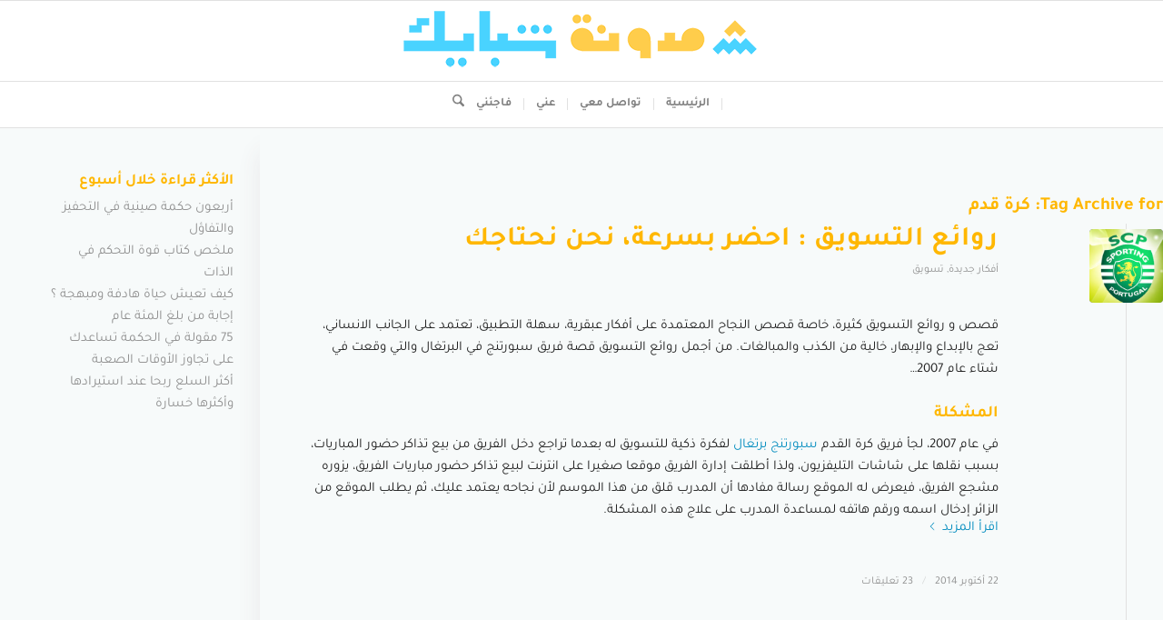

--- FILE ---
content_type: text/html; charset=UTF-8
request_url: https://www.shabayek.com/tag/%D9%83%D8%B1%D8%A9-%D9%82%D8%AF%D9%85/
body_size: 15817
content:
<!DOCTYPE html>
<html dir="rtl" lang="ar" class="html_stretched responsive av-preloader-active av-preloader-enabled  html_header_top html_logo_center html_bottom_nav_header html_menu_right html_slim html_header_sticky html_header_shrinking html_mobile_menu_phone html_header_searchicon html_content_align_center html_header_unstick_top_disabled html_header_stretch_disabled html_elegant-blog html_modern-blog html_av-overlay-side html_av-overlay-side-classic html_av-submenu-noclone html_entry_id_5657 av-cookies-no-cookie-consent av-no-preview av-default-lightbox html_text_menu_active av-mobile-menu-switch-portrait">
<head>
<meta charset="UTF-8" />
<!-- mobile setting -->
<meta name="viewport" content="width=device-width, initial-scale=1">
<!-- Scripts/CSS and wp_head hook -->
<meta name='robots' content='noindex, follow' />
<!-- This site is optimized with the Yoast SEO plugin v26.6 - https://yoast.com/wordpress/plugins/seo/ -->
<title>كرة قدم Archives - مدونة شبايك</title>
<meta property="og:locale" content="ar_AR" />
<meta property="og:type" content="article" />
<meta property="og:title" content="كرة قدم Archives - مدونة شبايك" />
<meta property="og:url" content="https://www.shabayek.com/tag/كرة-قدم/" />
<meta property="og:site_name" content="مدونة شبايك" />
<meta name="twitter:card" content="summary_large_image" />
<meta name="twitter:site" content="@shabayek" />
<script type="application/ld+json" class="yoast-schema-graph">{"@context":"https://schema.org","@graph":[{"@type":"CollectionPage","@id":"https://www.shabayek.com/tag/%d9%83%d8%b1%d8%a9-%d9%82%d8%af%d9%85/","url":"https://www.shabayek.com/tag/%d9%83%d8%b1%d8%a9-%d9%82%d8%af%d9%85/","name":"كرة قدم Archives - مدونة شبايك","isPartOf":{"@id":"https://www.shabayek.com/#website"},"primaryImageOfPage":{"@id":"https://www.shabayek.com/tag/%d9%83%d8%b1%d8%a9-%d9%82%d8%af%d9%85/#primaryimage"},"image":{"@id":"https://www.shabayek.com/tag/%d9%83%d8%b1%d8%a9-%d9%82%d8%af%d9%85/#primaryimage"},"thumbnailUrl":"https://www.shabayek.com/blog/wp-content/uploads/2014/10/sporting-portugal-225.jpg","breadcrumb":{"@id":"https://www.shabayek.com/tag/%d9%83%d8%b1%d8%a9-%d9%82%d8%af%d9%85/#breadcrumb"},"inLanguage":"ar"},{"@type":"ImageObject","inLanguage":"ar","@id":"https://www.shabayek.com/tag/%d9%83%d8%b1%d8%a9-%d9%82%d8%af%d9%85/#primaryimage","url":"https://www.shabayek.com/blog/wp-content/uploads/2014/10/sporting-portugal-225.jpg","contentUrl":"https://www.shabayek.com/blog/wp-content/uploads/2014/10/sporting-portugal-225.jpg","width":225,"height":225},{"@type":"BreadcrumbList","@id":"https://www.shabayek.com/tag/%d9%83%d8%b1%d8%a9-%d9%82%d8%af%d9%85/#breadcrumb","itemListElement":[{"@type":"ListItem","position":1,"name":"Home","item":"https://www.shabayek.com/"},{"@type":"ListItem","position":2,"name":"كرة قدم"}]},{"@type":"WebSite","@id":"https://www.shabayek.com/#website","url":"https://www.shabayek.com/","name":"مدونة شبايك","description":"قصص نجاح في الأعمال والتسويق","publisher":{"@id":"https://www.shabayek.com/#/schema/person/015aa7ccbbd7a5c2e6537a3cb6cd0920"},"potentialAction":[{"@type":"SearchAction","target":{"@type":"EntryPoint","urlTemplate":"https://www.shabayek.com/?s={search_term_string}"},"query-input":{"@type":"PropertyValueSpecification","valueRequired":true,"valueName":"search_term_string"}}],"inLanguage":"ar"},{"@type":["Person","Organization"],"@id":"https://www.shabayek.com/#/schema/person/015aa7ccbbd7a5c2e6537a3cb6cd0920","name":"شبايك","image":{"@type":"ImageObject","inLanguage":"ar","@id":"https://www.shabayek.com/#/schema/person/image/","url":"https://secure.gravatar.com/avatar/358195e6854862f190fd4024447b19b4d286eedc969ee5891e60e5118416766f?s=96&d=blank&r=g","contentUrl":"https://secure.gravatar.com/avatar/358195e6854862f190fd4024447b19b4d286eedc969ee5891e60e5118416766f?s=96&d=blank&r=g","caption":"شبايك"},"logo":{"@id":"https://www.shabayek.com/#/schema/person/image/"},"sameAs":["https://www.shabayek.com","https://www.facebook.com/shabayek.blog","https://x.com/shabayek"]}]}</script>
<!-- / Yoast SEO plugin. -->
<link rel='dns-prefetch' href='//secure.gravatar.com' />
<link rel='dns-prefetch' href='//stats.wp.com' />
<link rel='dns-prefetch' href='//widgets.wp.com' />
<link rel="alternate" type="application/rss+xml" title="مدونة شبايك &laquo; الخلاصة" href="https://www.shabayek.com/feed/" />
<link rel="alternate" type="application/rss+xml" title="مدونة شبايك &laquo; خلاصة التعليقات" href="https://www.shabayek.com/comments/feed/" />
<link rel="alternate" type="application/rss+xml" title="مدونة شبايك &laquo; كرة قدم خلاصة الوسوم" href="https://www.shabayek.com/tag/%d9%83%d8%b1%d8%a9-%d9%82%d8%af%d9%85/feed/" />
<style id='wp-img-auto-sizes-contain-inline-css' type='text/css'>
img:is([sizes=auto i],[sizes^="auto," i]){contain-intrinsic-size:3000px 1500px}
/*# sourceURL=wp-img-auto-sizes-contain-inline-css */
</style>
<style id='wp-emoji-styles-inline-css' type='text/css'>
img.wp-smiley, img.emoji {
display: inline !important;
border: none !important;
box-shadow: none !important;
height: 1em !important;
width: 1em !important;
margin: 0 0.07em !important;
vertical-align: -0.1em !important;
background: none !important;
padding: 0 !important;
}
/*# sourceURL=wp-emoji-styles-inline-css */
</style>
<style id='wp-block-library-inline-css' type='text/css'>
:root{--wp-block-synced-color:#7a00df;--wp-block-synced-color--rgb:122,0,223;--wp-bound-block-color:var(--wp-block-synced-color);--wp-editor-canvas-background:#ddd;--wp-admin-theme-color:#007cba;--wp-admin-theme-color--rgb:0,124,186;--wp-admin-theme-color-darker-10:#006ba1;--wp-admin-theme-color-darker-10--rgb:0,107,160.5;--wp-admin-theme-color-darker-20:#005a87;--wp-admin-theme-color-darker-20--rgb:0,90,135;--wp-admin-border-width-focus:2px}@media (min-resolution:192dpi){:root{--wp-admin-border-width-focus:1.5px}}.wp-element-button{cursor:pointer}:root .has-very-light-gray-background-color{background-color:#eee}:root .has-very-dark-gray-background-color{background-color:#313131}:root .has-very-light-gray-color{color:#eee}:root .has-very-dark-gray-color{color:#313131}:root .has-vivid-green-cyan-to-vivid-cyan-blue-gradient-background{background:linear-gradient(135deg,#00d084,#0693e3)}:root .has-purple-crush-gradient-background{background:linear-gradient(135deg,#34e2e4,#4721fb 50%,#ab1dfe)}:root .has-hazy-dawn-gradient-background{background:linear-gradient(135deg,#faaca8,#dad0ec)}:root .has-subdued-olive-gradient-background{background:linear-gradient(135deg,#fafae1,#67a671)}:root .has-atomic-cream-gradient-background{background:linear-gradient(135deg,#fdd79a,#004a59)}:root .has-nightshade-gradient-background{background:linear-gradient(135deg,#330968,#31cdcf)}:root .has-midnight-gradient-background{background:linear-gradient(135deg,#020381,#2874fc)}:root{--wp--preset--font-size--normal:16px;--wp--preset--font-size--huge:42px}.has-regular-font-size{font-size:1em}.has-larger-font-size{font-size:2.625em}.has-normal-font-size{font-size:var(--wp--preset--font-size--normal)}.has-huge-font-size{font-size:var(--wp--preset--font-size--huge)}.has-text-align-center{text-align:center}.has-text-align-left{text-align:left}.has-text-align-right{text-align:right}.has-fit-text{white-space:nowrap!important}#end-resizable-editor-section{display:none}.aligncenter{clear:both}.items-justified-left{justify-content:flex-start}.items-justified-center{justify-content:center}.items-justified-right{justify-content:flex-end}.items-justified-space-between{justify-content:space-between}.screen-reader-text{border:0;clip-path:inset(50%);height:1px;margin:-1px;overflow:hidden;padding:0;position:absolute;width:1px;word-wrap:normal!important}.screen-reader-text:focus{background-color:#ddd;clip-path:none;color:#444;display:block;font-size:1em;height:auto;left:5px;line-height:normal;padding:15px 23px 14px;text-decoration:none;top:5px;width:auto;z-index:100000}html :where(.has-border-color){border-style:solid}html :where([style*=border-top-color]){border-top-style:solid}html :where([style*=border-right-color]){border-right-style:solid}html :where([style*=border-bottom-color]){border-bottom-style:solid}html :where([style*=border-left-color]){border-left-style:solid}html :where([style*=border-width]){border-style:solid}html :where([style*=border-top-width]){border-top-style:solid}html :where([style*=border-right-width]){border-right-style:solid}html :where([style*=border-bottom-width]){border-bottom-style:solid}html :where([style*=border-left-width]){border-left-style:solid}html :where(img[class*=wp-image-]){height:auto;max-width:100%}:where(figure){margin:0 0 1em}html :where(.is-position-sticky){--wp-admin--admin-bar--position-offset:var(--wp-admin--admin-bar--height,0px)}@media screen and (max-width:600px){html :where(.is-position-sticky){--wp-admin--admin-bar--position-offset:0px}}
/*# sourceURL=wp-block-library-inline-css */
</style><style id='global-styles-inline-css' type='text/css'>
:root{--wp--preset--aspect-ratio--square: 1;--wp--preset--aspect-ratio--4-3: 4/3;--wp--preset--aspect-ratio--3-4: 3/4;--wp--preset--aspect-ratio--3-2: 3/2;--wp--preset--aspect-ratio--2-3: 2/3;--wp--preset--aspect-ratio--16-9: 16/9;--wp--preset--aspect-ratio--9-16: 9/16;--wp--preset--color--black: #000000;--wp--preset--color--cyan-bluish-gray: #abb8c3;--wp--preset--color--white: #ffffff;--wp--preset--color--pale-pink: #f78da7;--wp--preset--color--vivid-red: #cf2e2e;--wp--preset--color--luminous-vivid-orange: #ff6900;--wp--preset--color--luminous-vivid-amber: #fcb900;--wp--preset--color--light-green-cyan: #7bdcb5;--wp--preset--color--vivid-green-cyan: #00d084;--wp--preset--color--pale-cyan-blue: #8ed1fc;--wp--preset--color--vivid-cyan-blue: #0693e3;--wp--preset--color--vivid-purple: #9b51e0;--wp--preset--color--metallic-red: #b02b2c;--wp--preset--color--maximum-yellow-red: #edae44;--wp--preset--color--yellow-sun: #eeee22;--wp--preset--color--palm-leaf: #83a846;--wp--preset--color--aero: #7bb0e7;--wp--preset--color--old-lavender: #745f7e;--wp--preset--color--steel-teal: #5f8789;--wp--preset--color--raspberry-pink: #d65799;--wp--preset--color--medium-turquoise: #4ecac2;--wp--preset--gradient--vivid-cyan-blue-to-vivid-purple: linear-gradient(135deg,rgb(6,147,227) 0%,rgb(155,81,224) 100%);--wp--preset--gradient--light-green-cyan-to-vivid-green-cyan: linear-gradient(135deg,rgb(122,220,180) 0%,rgb(0,208,130) 100%);--wp--preset--gradient--luminous-vivid-amber-to-luminous-vivid-orange: linear-gradient(135deg,rgb(252,185,0) 0%,rgb(255,105,0) 100%);--wp--preset--gradient--luminous-vivid-orange-to-vivid-red: linear-gradient(135deg,rgb(255,105,0) 0%,rgb(207,46,46) 100%);--wp--preset--gradient--very-light-gray-to-cyan-bluish-gray: linear-gradient(135deg,rgb(238,238,238) 0%,rgb(169,184,195) 100%);--wp--preset--gradient--cool-to-warm-spectrum: linear-gradient(135deg,rgb(74,234,220) 0%,rgb(151,120,209) 20%,rgb(207,42,186) 40%,rgb(238,44,130) 60%,rgb(251,105,98) 80%,rgb(254,248,76) 100%);--wp--preset--gradient--blush-light-purple: linear-gradient(135deg,rgb(255,206,236) 0%,rgb(152,150,240) 100%);--wp--preset--gradient--blush-bordeaux: linear-gradient(135deg,rgb(254,205,165) 0%,rgb(254,45,45) 50%,rgb(107,0,62) 100%);--wp--preset--gradient--luminous-dusk: linear-gradient(135deg,rgb(255,203,112) 0%,rgb(199,81,192) 50%,rgb(65,88,208) 100%);--wp--preset--gradient--pale-ocean: linear-gradient(135deg,rgb(255,245,203) 0%,rgb(182,227,212) 50%,rgb(51,167,181) 100%);--wp--preset--gradient--electric-grass: linear-gradient(135deg,rgb(202,248,128) 0%,rgb(113,206,126) 100%);--wp--preset--gradient--midnight: linear-gradient(135deg,rgb(2,3,129) 0%,rgb(40,116,252) 100%);--wp--preset--font-size--small: 1rem;--wp--preset--font-size--medium: 1.125rem;--wp--preset--font-size--large: 1.75rem;--wp--preset--font-size--x-large: clamp(1.75rem, 3vw, 2.25rem);--wp--preset--spacing--20: 0.44rem;--wp--preset--spacing--30: 0.67rem;--wp--preset--spacing--40: 1rem;--wp--preset--spacing--50: 1.5rem;--wp--preset--spacing--60: 2.25rem;--wp--preset--spacing--70: 3.38rem;--wp--preset--spacing--80: 5.06rem;--wp--preset--shadow--natural: 6px 6px 9px rgba(0, 0, 0, 0.2);--wp--preset--shadow--deep: 12px 12px 50px rgba(0, 0, 0, 0.4);--wp--preset--shadow--sharp: 6px 6px 0px rgba(0, 0, 0, 0.2);--wp--preset--shadow--outlined: 6px 6px 0px -3px rgb(255, 255, 255), 6px 6px rgb(0, 0, 0);--wp--preset--shadow--crisp: 6px 6px 0px rgb(0, 0, 0);}:root { --wp--style--global--content-size: 800px;--wp--style--global--wide-size: 1130px; }:where(body) { margin: 0; }.wp-site-blocks > .alignleft { float: left; margin-right: 2em; }.wp-site-blocks > .alignright { float: right; margin-left: 2em; }.wp-site-blocks > .aligncenter { justify-content: center; margin-left: auto; margin-right: auto; }:where(.is-layout-flex){gap: 0.5em;}:where(.is-layout-grid){gap: 0.5em;}.is-layout-flow > .alignleft{float: left;margin-inline-start: 0;margin-inline-end: 2em;}.is-layout-flow > .alignright{float: right;margin-inline-start: 2em;margin-inline-end: 0;}.is-layout-flow > .aligncenter{margin-left: auto !important;margin-right: auto !important;}.is-layout-constrained > .alignleft{float: left;margin-inline-start: 0;margin-inline-end: 2em;}.is-layout-constrained > .alignright{float: right;margin-inline-start: 2em;margin-inline-end: 0;}.is-layout-constrained > .aligncenter{margin-left: auto !important;margin-right: auto !important;}.is-layout-constrained > :where(:not(.alignleft):not(.alignright):not(.alignfull)){max-width: var(--wp--style--global--content-size);margin-left: auto !important;margin-right: auto !important;}.is-layout-constrained > .alignwide{max-width: var(--wp--style--global--wide-size);}body .is-layout-flex{display: flex;}.is-layout-flex{flex-wrap: wrap;align-items: center;}.is-layout-flex > :is(*, div){margin: 0;}body .is-layout-grid{display: grid;}.is-layout-grid > :is(*, div){margin: 0;}body{padding-top: 0px;padding-right: 0px;padding-bottom: 0px;padding-left: 0px;}a:where(:not(.wp-element-button)){text-decoration: underline;}:root :where(.wp-element-button, .wp-block-button__link){background-color: #32373c;border-width: 0;color: #fff;font-family: inherit;font-size: inherit;font-style: inherit;font-weight: inherit;letter-spacing: inherit;line-height: inherit;padding-top: calc(0.667em + 2px);padding-right: calc(1.333em + 2px);padding-bottom: calc(0.667em + 2px);padding-left: calc(1.333em + 2px);text-decoration: none;text-transform: inherit;}.has-black-color{color: var(--wp--preset--color--black) !important;}.has-cyan-bluish-gray-color{color: var(--wp--preset--color--cyan-bluish-gray) !important;}.has-white-color{color: var(--wp--preset--color--white) !important;}.has-pale-pink-color{color: var(--wp--preset--color--pale-pink) !important;}.has-vivid-red-color{color: var(--wp--preset--color--vivid-red) !important;}.has-luminous-vivid-orange-color{color: var(--wp--preset--color--luminous-vivid-orange) !important;}.has-luminous-vivid-amber-color{color: var(--wp--preset--color--luminous-vivid-amber) !important;}.has-light-green-cyan-color{color: var(--wp--preset--color--light-green-cyan) !important;}.has-vivid-green-cyan-color{color: var(--wp--preset--color--vivid-green-cyan) !important;}.has-pale-cyan-blue-color{color: var(--wp--preset--color--pale-cyan-blue) !important;}.has-vivid-cyan-blue-color{color: var(--wp--preset--color--vivid-cyan-blue) !important;}.has-vivid-purple-color{color: var(--wp--preset--color--vivid-purple) !important;}.has-metallic-red-color{color: var(--wp--preset--color--metallic-red) !important;}.has-maximum-yellow-red-color{color: var(--wp--preset--color--maximum-yellow-red) !important;}.has-yellow-sun-color{color: var(--wp--preset--color--yellow-sun) !important;}.has-palm-leaf-color{color: var(--wp--preset--color--palm-leaf) !important;}.has-aero-color{color: var(--wp--preset--color--aero) !important;}.has-old-lavender-color{color: var(--wp--preset--color--old-lavender) !important;}.has-steel-teal-color{color: var(--wp--preset--color--steel-teal) !important;}.has-raspberry-pink-color{color: var(--wp--preset--color--raspberry-pink) !important;}.has-medium-turquoise-color{color: var(--wp--preset--color--medium-turquoise) !important;}.has-black-background-color{background-color: var(--wp--preset--color--black) !important;}.has-cyan-bluish-gray-background-color{background-color: var(--wp--preset--color--cyan-bluish-gray) !important;}.has-white-background-color{background-color: var(--wp--preset--color--white) !important;}.has-pale-pink-background-color{background-color: var(--wp--preset--color--pale-pink) !important;}.has-vivid-red-background-color{background-color: var(--wp--preset--color--vivid-red) !important;}.has-luminous-vivid-orange-background-color{background-color: var(--wp--preset--color--luminous-vivid-orange) !important;}.has-luminous-vivid-amber-background-color{background-color: var(--wp--preset--color--luminous-vivid-amber) !important;}.has-light-green-cyan-background-color{background-color: var(--wp--preset--color--light-green-cyan) !important;}.has-vivid-green-cyan-background-color{background-color: var(--wp--preset--color--vivid-green-cyan) !important;}.has-pale-cyan-blue-background-color{background-color: var(--wp--preset--color--pale-cyan-blue) !important;}.has-vivid-cyan-blue-background-color{background-color: var(--wp--preset--color--vivid-cyan-blue) !important;}.has-vivid-purple-background-color{background-color: var(--wp--preset--color--vivid-purple) !important;}.has-metallic-red-background-color{background-color: var(--wp--preset--color--metallic-red) !important;}.has-maximum-yellow-red-background-color{background-color: var(--wp--preset--color--maximum-yellow-red) !important;}.has-yellow-sun-background-color{background-color: var(--wp--preset--color--yellow-sun) !important;}.has-palm-leaf-background-color{background-color: var(--wp--preset--color--palm-leaf) !important;}.has-aero-background-color{background-color: var(--wp--preset--color--aero) !important;}.has-old-lavender-background-color{background-color: var(--wp--preset--color--old-lavender) !important;}.has-steel-teal-background-color{background-color: var(--wp--preset--color--steel-teal) !important;}.has-raspberry-pink-background-color{background-color: var(--wp--preset--color--raspberry-pink) !important;}.has-medium-turquoise-background-color{background-color: var(--wp--preset--color--medium-turquoise) !important;}.has-black-border-color{border-color: var(--wp--preset--color--black) !important;}.has-cyan-bluish-gray-border-color{border-color: var(--wp--preset--color--cyan-bluish-gray) !important;}.has-white-border-color{border-color: var(--wp--preset--color--white) !important;}.has-pale-pink-border-color{border-color: var(--wp--preset--color--pale-pink) !important;}.has-vivid-red-border-color{border-color: var(--wp--preset--color--vivid-red) !important;}.has-luminous-vivid-orange-border-color{border-color: var(--wp--preset--color--luminous-vivid-orange) !important;}.has-luminous-vivid-amber-border-color{border-color: var(--wp--preset--color--luminous-vivid-amber) !important;}.has-light-green-cyan-border-color{border-color: var(--wp--preset--color--light-green-cyan) !important;}.has-vivid-green-cyan-border-color{border-color: var(--wp--preset--color--vivid-green-cyan) !important;}.has-pale-cyan-blue-border-color{border-color: var(--wp--preset--color--pale-cyan-blue) !important;}.has-vivid-cyan-blue-border-color{border-color: var(--wp--preset--color--vivid-cyan-blue) !important;}.has-vivid-purple-border-color{border-color: var(--wp--preset--color--vivid-purple) !important;}.has-metallic-red-border-color{border-color: var(--wp--preset--color--metallic-red) !important;}.has-maximum-yellow-red-border-color{border-color: var(--wp--preset--color--maximum-yellow-red) !important;}.has-yellow-sun-border-color{border-color: var(--wp--preset--color--yellow-sun) !important;}.has-palm-leaf-border-color{border-color: var(--wp--preset--color--palm-leaf) !important;}.has-aero-border-color{border-color: var(--wp--preset--color--aero) !important;}.has-old-lavender-border-color{border-color: var(--wp--preset--color--old-lavender) !important;}.has-steel-teal-border-color{border-color: var(--wp--preset--color--steel-teal) !important;}.has-raspberry-pink-border-color{border-color: var(--wp--preset--color--raspberry-pink) !important;}.has-medium-turquoise-border-color{border-color: var(--wp--preset--color--medium-turquoise) !important;}.has-vivid-cyan-blue-to-vivid-purple-gradient-background{background: var(--wp--preset--gradient--vivid-cyan-blue-to-vivid-purple) !important;}.has-light-green-cyan-to-vivid-green-cyan-gradient-background{background: var(--wp--preset--gradient--light-green-cyan-to-vivid-green-cyan) !important;}.has-luminous-vivid-amber-to-luminous-vivid-orange-gradient-background{background: var(--wp--preset--gradient--luminous-vivid-amber-to-luminous-vivid-orange) !important;}.has-luminous-vivid-orange-to-vivid-red-gradient-background{background: var(--wp--preset--gradient--luminous-vivid-orange-to-vivid-red) !important;}.has-very-light-gray-to-cyan-bluish-gray-gradient-background{background: var(--wp--preset--gradient--very-light-gray-to-cyan-bluish-gray) !important;}.has-cool-to-warm-spectrum-gradient-background{background: var(--wp--preset--gradient--cool-to-warm-spectrum) !important;}.has-blush-light-purple-gradient-background{background: var(--wp--preset--gradient--blush-light-purple) !important;}.has-blush-bordeaux-gradient-background{background: var(--wp--preset--gradient--blush-bordeaux) !important;}.has-luminous-dusk-gradient-background{background: var(--wp--preset--gradient--luminous-dusk) !important;}.has-pale-ocean-gradient-background{background: var(--wp--preset--gradient--pale-ocean) !important;}.has-electric-grass-gradient-background{background: var(--wp--preset--gradient--electric-grass) !important;}.has-midnight-gradient-background{background: var(--wp--preset--gradient--midnight) !important;}.has-small-font-size{font-size: var(--wp--preset--font-size--small) !important;}.has-medium-font-size{font-size: var(--wp--preset--font-size--medium) !important;}.has-large-font-size{font-size: var(--wp--preset--font-size--large) !important;}.has-x-large-font-size{font-size: var(--wp--preset--font-size--x-large) !important;}
/*# sourceURL=global-styles-inline-css */
</style>
<!-- <link rel='stylesheet' id='contact-form-7-css' href='https://www.shabayek.com/blog/wp-content/plugins/contact-form-7/includes/css/styles.css?ver=6.1.4' type='text/css' media='all' /> -->
<!-- <link rel='stylesheet' id='contact-form-7-rtl-css' href='https://www.shabayek.com/blog/wp-content/plugins/contact-form-7/includes/css/styles-rtl.css?ver=6.1.4' type='text/css' media='all' /> -->
<!-- <link rel='stylesheet' id='wajeez-otd-css' href='https://www.shabayek.com/blog/wp-content/plugins/wajeez-otd-error/wajeez.css?ver=6.9' type='text/css' media='all' /> -->
<!-- <link rel='stylesheet' id='jetpack-subscriptions-css' href='https://www.shabayek.com/blog/wp-content/plugins/jetpack/_inc/build/subscriptions/subscriptions.min.css?ver=15.4' type='text/css' media='all' /> -->
<!-- <link rel='stylesheet' id='avia-merged-styles-css' href='https://www.shabayek.com/blog/wp-content/uploads/dynamic_avia/avia-merged-styles-c588b8543364dc697b9c529f26dc59f6---695f3291e3d74.css' type='text/css' media='all' /> -->
<link rel="stylesheet" type="text/css" href="//www.shabayek.com/blog/wp-content/cache/wpfc-minified/6mqo330h/fnnel.css" media="all"/>
<script type="text/javascript" src="https://www.shabayek.com/blog/wp-includes/js/jquery/jquery.min.js?ver=3.7.1" id="jquery-core-js"></script>
<script type="text/javascript" src="https://www.shabayek.com/blog/wp-includes/js/jquery/jquery-migrate.min.js?ver=3.4.1" id="jquery-migrate-js"></script>
<script type="text/javascript" src="https://www.shabayek.com/blog/wp-content/uploads/dynamic_avia/avia-head-scripts-4eef96767e7ec578c4dcc5eae96076c2---695f32922de42.js" id="avia-head-scripts-js"></script>
<style>img#wpstats{display:none}</style>
<!--[if lt IE 9]><script src="https://www.shabayek.com/blog/wp-content/themes/enfold/js/html5shiv.js"></script><![endif]--><link rel="profile" href="https://gmpg.org/xfn/11" />
<link rel="alternate" type="application/rss+xml" title="مدونة شبايك RSS2 Feed" href="https://www.shabayek.com/feed/" />
<link rel="pingback" href="https://www.shabayek.com/blog/xmlrpc.php" />
<!-- To speed up the rendering and to display the site as fast as possible to the user we include some styles and scripts for above the fold content inline -->
<script type="text/javascript">'use strict';var avia_is_mobile=!1;if(/Android|webOS|iPhone|iPad|iPod|BlackBerry|IEMobile|Opera Mini/i.test(navigator.userAgent)&&'ontouchstart' in document.documentElement){avia_is_mobile=!0;document.documentElement.className+=' avia_mobile '}
else{document.documentElement.className+=' avia_desktop '};document.documentElement.className+=' js_active ';(function(){var e=['-webkit-','-moz-','-ms-',''],n='',o=!1,a=!1;for(var t in e){if(e[t]+'transform' in document.documentElement.style){o=!0;n=e[t]+'transform'};if(e[t]+'perspective' in document.documentElement.style){a=!0}};if(o){document.documentElement.className+=' avia_transform '};if(a){document.documentElement.className+=' avia_transform3d '};if(typeof document.getElementsByClassName=='function'&&typeof document.documentElement.getBoundingClientRect=='function'&&avia_is_mobile==!1){if(n&&window.innerHeight>0){setTimeout(function(){var e=0,o={},a=0,t=document.getElementsByClassName('av-parallax'),i=window.pageYOffset||document.documentElement.scrollTop;for(e=0;e<t.length;e++){t[e].style.top='0px';o=t[e].getBoundingClientRect();a=Math.ceil((window.innerHeight+i-o.top)*0.3);t[e].style[n]='translate(0px, '+a+'px)';t[e].style.top='auto';t[e].className+=' enabled-parallax '}},50)}}})();</script><link rel="icon" href="https://www.shabayek.com/blog/wp-content/uploads/2019/05/cropped-shabayek-blog-favicon-1024.-32x32.png" sizes="32x32" />
<link rel="icon" href="https://www.shabayek.com/blog/wp-content/uploads/2019/05/cropped-shabayek-blog-favicon-1024.-192x192.png" sizes="192x192" />
<link rel="apple-touch-icon" href="https://www.shabayek.com/blog/wp-content/uploads/2019/05/cropped-shabayek-blog-favicon-1024.-180x180.png" />
<meta name="msapplication-TileImage" content="https://www.shabayek.com/blog/wp-content/uploads/2019/05/cropped-shabayek-blog-favicon-1024.-270x270.png" />
<style type="text/css">
@font-face {font-family: 'entypo-fontello-enfold'; font-weight: normal; font-style: normal; font-display: auto;
src: url('https://www.shabayek.com/blog/wp-content/themes/enfold/config-templatebuilder/avia-template-builder/assets/fonts/entypo-fontello-enfold/entypo-fontello-enfold.woff2') format('woff2'),
url('https://www.shabayek.com/blog/wp-content/themes/enfold/config-templatebuilder/avia-template-builder/assets/fonts/entypo-fontello-enfold/entypo-fontello-enfold.woff') format('woff'),
url('https://www.shabayek.com/blog/wp-content/themes/enfold/config-templatebuilder/avia-template-builder/assets/fonts/entypo-fontello-enfold/entypo-fontello-enfold.ttf') format('truetype'),
url('https://www.shabayek.com/blog/wp-content/themes/enfold/config-templatebuilder/avia-template-builder/assets/fonts/entypo-fontello-enfold/entypo-fontello-enfold.svg#entypo-fontello-enfold') format('svg'),
url('https://www.shabayek.com/blog/wp-content/themes/enfold/config-templatebuilder/avia-template-builder/assets/fonts/entypo-fontello-enfold/entypo-fontello-enfold.eot'),
url('https://www.shabayek.com/blog/wp-content/themes/enfold/config-templatebuilder/avia-template-builder/assets/fonts/entypo-fontello-enfold/entypo-fontello-enfold.eot?#iefix') format('embedded-opentype');
}
#top .avia-font-entypo-fontello-enfold, body .avia-font-entypo-fontello-enfold, html body [data-av_iconfont='entypo-fontello-enfold']:before{ font-family: 'entypo-fontello-enfold'; }
@font-face {font-family: 'entypo-fontello'; font-weight: normal; font-style: normal; font-display: auto;
src: url('https://www.shabayek.com/blog/wp-content/themes/enfold/config-templatebuilder/avia-template-builder/assets/fonts/entypo-fontello/entypo-fontello.woff2') format('woff2'),
url('https://www.shabayek.com/blog/wp-content/themes/enfold/config-templatebuilder/avia-template-builder/assets/fonts/entypo-fontello/entypo-fontello.woff') format('woff'),
url('https://www.shabayek.com/blog/wp-content/themes/enfold/config-templatebuilder/avia-template-builder/assets/fonts/entypo-fontello/entypo-fontello.ttf') format('truetype'),
url('https://www.shabayek.com/blog/wp-content/themes/enfold/config-templatebuilder/avia-template-builder/assets/fonts/entypo-fontello/entypo-fontello.svg#entypo-fontello') format('svg'),
url('https://www.shabayek.com/blog/wp-content/themes/enfold/config-templatebuilder/avia-template-builder/assets/fonts/entypo-fontello/entypo-fontello.eot'),
url('https://www.shabayek.com/blog/wp-content/themes/enfold/config-templatebuilder/avia-template-builder/assets/fonts/entypo-fontello/entypo-fontello.eot?#iefix') format('embedded-opentype');
}
#top .avia-font-entypo-fontello, body .avia-font-entypo-fontello, html body [data-av_iconfont='entypo-fontello']:before{ font-family: 'entypo-fontello'; }
</style>
<!--
Debugging Info for Theme support: 
Theme: Enfold
Version: 7.1.3
Installed: enfold
AviaFramework Version: 5.6
AviaBuilder Version: 6.0
aviaElementManager Version: 1.0.1
ML:128-PU:122-PLA:12
WP:6.9
Compress: CSS:all theme files - JS:all theme files
Updates: enabled - token has changed and not verified
PLAu:11
-->
</head>
<body id="top" class="rtl archive tag tag-852 wp-theme-enfold stretched sidebar_shadow rtl_columns av-curtain-numeric tajawal-webfont-custom tajawal-webfont  avia-responsive-images-support" itemscope="itemscope" itemtype="https://schema.org/WebPage" >
<div class='av-siteloader-wrap av-transition-enabled av-transition-with-logo'><div class="av-siteloader-inner"><div class="av-siteloader-cell"><img class='av-preloading-logo' src='https://www.shabayek.com/blog/wp-content/uploads/2023/06/new-shabayek-blog-logo-300-transparent.png' alt='Loading' title='Loading' /><div class="av-siteloader"><div class="av-siteloader-extra"></div></div></div></div></div>
<div id='wrap_all'>
<header id='header' class='all_colors header_color light_bg_color  av_header_top av_logo_center av_bottom_nav_header av_menu_right av_slim av_header_sticky av_header_shrinking av_header_stretch_disabled av_mobile_menu_phone av_header_searchicon av_header_unstick_top_disabled av_seperator_small_border' aria-label="Header" data-av_shrink_factor='50' role="banner" itemscope="itemscope" itemtype="https://schema.org/WPHeader" >
<div  id='header_main' class='container_wrap container_wrap_logo'>
<div class='container av-logo-container'><div class='inner-container'><span class='logo avia-standard-logo'><a href='https://www.shabayek.com/' class='' aria-label='شعار مدونة شبايك' title='شعار مدونة شبايك'><img src="https://www.shabayek.com/blog/wp-content/uploads/2021/03/new-shabayek-block-logo.png" srcset="https://www.shabayek.com/blog/wp-content/uploads/2021/03/new-shabayek-block-logo.png 400w, https://www.shabayek.com/blog/wp-content/uploads/2021/03/new-shabayek-block-logo-300x60.png 300w" sizes="(max-width: 400px) 100vw, 400px" height="100" width="300" alt='مدونة شبايك' title='شعار مدونة شبايك' /></a></span></div></div><div id='header_main_alternate' class='container_wrap'><div class='container'><nav class='main_menu' data-selectname='Select a page'  role="navigation" itemscope="itemscope" itemtype="https://schema.org/SiteNavigationElement" ><div class="avia-menu av-main-nav-wrap"><ul role="menu" class="menu av-main-nav" id="avia-menu"><li role="menuitem" id="menu-item-2498" class="menu-item menu-item-type-custom menu-item-object-custom menu-item-home menu-item-top-level menu-item-top-level-1"><a href="https://www.shabayek.com/" itemprop="url" tabindex="0"><span class="avia-bullet"></span><span class="avia-menu-text">الرئيسية</span><span class="avia-menu-subtext">البداية</span><span class="avia-menu-fx"><span class="avia-arrow-wrap"><span class="avia-arrow"></span></span></span></a></li>
<li role="menuitem" id="menu-item-2492" class="menu-item menu-item-type-post_type menu-item-object-page menu-item-mega-parent  menu-item-top-level menu-item-top-level-2"><a href="https://www.shabayek.com/%d9%84%d9%84%d8%a7%d8%aa%d8%b5%d8%a7%d9%84-%d8%a8%d9%8a/" itemprop="url" tabindex="0"><span class="avia-bullet"></span><span class="avia-menu-text">تواصل معي</span><span class="avia-menu-subtext">للتواصل معي عبر البريد. افحص سخام بريدك فقد تجد ردي عليك هناك.</span><span class="avia-menu-fx"><span class="avia-arrow-wrap"><span class="avia-arrow"></span></span></span></a></li>
<li role="menuitem" id="menu-item-2497" class="menu-item menu-item-type-post_type menu-item-object-page menu-item-top-level menu-item-top-level-3"><a href="https://www.shabayek.com/%d8%b9%d9%86-%d9%85%d8%af%d9%88%d9%86%d8%a9-%d8%b4%d8%a8%d8%a7%d9%8a%d9%83/" itemprop="url" tabindex="0"><span class="avia-bullet"></span><span class="avia-menu-text">عني</span><span class="avia-menu-subtext">بدأت مدونة شبايك في 2005 وتخصصت في نشر مقالات النجاح والتسويق في التجارة والحياة على يد رءوف شبايك!</span><span class="avia-menu-fx"><span class="avia-arrow-wrap"><span class="avia-arrow"></span></span></span></a></li>
<li role="menuitem" id="menu-item-5799" class="menu-item menu-item-type-custom menu-item-object-custom menu-item-top-level menu-item-top-level-4"><a href="https://www.shabayek.com/?random" itemprop="url" tabindex="0"><span class="avia-bullet"></span><span class="avia-menu-text">فاجئني</span><span class="avia-menu-fx"><span class="avia-arrow-wrap"><span class="avia-arrow"></span></span></span></a></li>
<li id="menu-item-search" class="noMobile menu-item menu-item-search-dropdown menu-item-avia-special" role="menuitem"><a class="avia-svg-icon avia-font-svg_entypo-fontello" aria-label="ابحث" href="?s=" rel="nofollow" title="Click to open the search input field" data-avia-search-tooltip="
&lt;search&gt;
&lt;form role=&quot;search&quot; action=&quot;https://www.shabayek.com/&quot; id=&quot;searchform&quot; method=&quot;get&quot; class=&quot;&quot;&gt;
&lt;div&gt;
&lt;span class=&#039;av_searchform_search avia-svg-icon avia-font-svg_entypo-fontello&#039; data-av_svg_icon=&#039;search&#039; data-av_iconset=&#039;svg_entypo-fontello&#039;&gt;&lt;svg version=&quot;1.1&quot; xmlns=&quot;http://www.w3.org/2000/svg&quot; width=&quot;25&quot; height=&quot;32&quot; viewBox=&quot;0 0 25 32&quot; preserveAspectRatio=&quot;xMidYMid meet&quot; aria-labelledby=&#039;av-svg-title-1&#039; aria-describedby=&#039;av-svg-desc-1&#039; role=&quot;graphics-symbol&quot; aria-hidden=&quot;true&quot;&gt;
&lt;title id=&#039;av-svg-title-1&#039;&gt;Search&lt;/title&gt;
&lt;desc id=&#039;av-svg-desc-1&#039;&gt;Search&lt;/desc&gt;
&lt;path d=&quot;M24.704 24.704q0.96 1.088 0.192 1.984l-1.472 1.472q-1.152 1.024-2.176 0l-6.080-6.080q-2.368 1.344-4.992 1.344-4.096 0-7.136-3.040t-3.040-7.136 2.88-7.008 6.976-2.912 7.168 3.040 3.072 7.136q0 2.816-1.472 5.184zM3.008 13.248q0 2.816 2.176 4.992t4.992 2.176 4.832-2.016 2.016-4.896q0-2.816-2.176-4.96t-4.992-2.144-4.832 2.016-2.016 4.832z&quot;&gt;&lt;/path&gt;
&lt;/svg&gt;&lt;/span&gt;			&lt;input type=&quot;submit&quot; value=&quot;&quot; id=&quot;searchsubmit&quot; class=&quot;button&quot; title=&quot;Enter at least 3 characters to show search results in a dropdown or click to route to search result page to show all results&quot; /&gt;
&lt;input type=&quot;search&quot; id=&quot;s&quot; name=&quot;s&quot; value=&quot;&quot; aria-label=&#039;ابحث&#039; placeholder=&#039;ابحث&#039; required /&gt;
&lt;/div&gt;
&lt;/form&gt;
&lt;/search&gt;
" data-av_svg_icon='search' data-av_iconset='svg_entypo-fontello'><svg version="1.1" xmlns="http://www.w3.org/2000/svg" width="25" height="32" viewBox="0 0 25 32" preserveAspectRatio="xMidYMid meet" aria-labelledby='av-svg-title-2' aria-describedby='av-svg-desc-2' role="graphics-symbol" aria-hidden="true">
<title id='av-svg-title-2'>Click to open the search input field</title>
<desc id='av-svg-desc-2'>Click to open the search input field</desc>
<path d="M24.704 24.704q0.96 1.088 0.192 1.984l-1.472 1.472q-1.152 1.024-2.176 0l-6.080-6.080q-2.368 1.344-4.992 1.344-4.096 0-7.136-3.040t-3.040-7.136 2.88-7.008 6.976-2.912 7.168 3.040 3.072 7.136q0 2.816-1.472 5.184zM3.008 13.248q0 2.816 2.176 4.992t4.992 2.176 4.832-2.016 2.016-4.896q0-2.816-2.176-4.96t-4.992-2.144-4.832 2.016-2.016 4.832z"></path>
</svg><span class="avia_hidden_link_text">ابحث</span></a></li><li class="av-burger-menu-main menu-item-avia-special " role="menuitem">
<a href="#" aria-label="Menu" aria-hidden="false">
<span class="av-hamburger av-hamburger--spin av-js-hamburger">
<span class="av-hamburger-box">
<span class="av-hamburger-inner"></span>
<strong>Menu</strong>
</span>
</span>
<span class="avia_hidden_link_text">Menu</span>
</a>
</li></ul></div></nav></div> </div> 
<!-- end container_wrap-->
</div>
<div class="header_bg"></div>
<!-- end header -->
</header>
<div id='main' class='all_colors' data-scroll-offset='88'>
<div class='container_wrap container_wrap_first main_color sidebar_left'>
<div class='container template-blog '>
<main class='content av-content-small units av-main-tag'  role="main" itemprop="mainContentOfPage" itemscope="itemscope" itemtype="https://schema.org/Blog" >
<div class="category-term-description">
</div>
<h3 class='post-title tag-page-post-type-title '>Tag Archive for:  <span>كرة قدم</span></h3><article class="post-entry post-entry-type-standard post-entry-5657 post-loop-1 post-parity-odd post-entry-last single-small with-slider post-5657 post type-post status-publish format-standard has-post-thumbnail hentry category-5 category-4 tag-750 tag-1247 tag-1356 tag-1249 tag-1246 tag-1248 tag-852"  itemscope="itemscope" itemtype="https://schema.org/BlogPosting" ><div class="blog-meta"><a href='https://www.shabayek.com/%d8%b1%d9%88%d8%a7%d8%a6%d8%b9-%d8%a7%d9%84%d8%aa%d8%b3%d9%88%d9%8a%d9%82-%d9%85%d8%a7-%d8%a7%d9%84%d8%b0%d9%8a-%d9%8a%d8%a4%d8%ae%d8%b1%d9%83/' class='small-preview'  title="sporting-portugal-225"   itemprop="image" itemscope="itemscope" itemtype="https://schema.org/ImageObject" ><img width="180" height="180" src="https://www.shabayek.com/blog/wp-content/uploads/2014/10/sporting-portugal-225.jpg" class="wp-image-5658 avia-img-lazy-loading-5658 attachment-square size-square wp-post-image" alt="" decoding="async" loading="lazy" srcset="https://www.shabayek.com/blog/wp-content/uploads/2014/10/sporting-portugal-225.jpg 225w, https://www.shabayek.com/blog/wp-content/uploads/2014/10/sporting-portugal-225-150x150.jpg 150w, https://www.shabayek.com/blog/wp-content/uploads/2014/10/sporting-portugal-225-50x50.jpg 50w, https://www.shabayek.com/blog/wp-content/uploads/2014/10/sporting-portugal-225-37x37.jpg 37w, https://www.shabayek.com/blog/wp-content/uploads/2014/10/sporting-portugal-225-125x125.jpg 125w" sizes="auto, (max-width: 180px) 100vw, 180px" /><span class='iconfont avia-svg-icon avia-font-svg_entypo-fontello' data-av_svg_icon='pencil' data-av_iconset='svg_entypo-fontello' ><svg version="1.1" xmlns="http://www.w3.org/2000/svg" width="25" height="32" viewBox="0 0 25 32" preserveAspectRatio="xMidYMid meet" role="graphics-symbol" aria-hidden="true">
<path d="M22.976 5.44q1.024 1.024 1.504 2.048t0.48 1.536v0.512l-8.064 8.064-9.28 9.216-7.616 1.664 1.6-7.68 9.28-9.216 8.064-8.064q1.728-0.384 4.032 1.92zM7.168 25.92l0.768-0.768q-0.064-1.408-1.664-3.008-0.704-0.704-1.44-1.12t-1.12-0.416l-0.448-0.064-0.704 0.768-0.576 2.56q0.896 0.512 1.472 1.088 0.768 0.768 1.152 1.536z"></path>
</svg></span></a></div><div class='entry-content-wrapper clearfix standard-content'><header class="entry-content-header" aria-label="Post: روائع التسويق : احضر بسرعة، نحن نحتاجك"><div class="av-heading-wrapper"><h2 class='post-title entry-title '  itemprop="headline" ><a href="https://www.shabayek.com/%d8%b1%d9%88%d8%a7%d8%a6%d8%b9-%d8%a7%d9%84%d8%aa%d8%b3%d9%88%d9%8a%d9%82-%d9%85%d8%a7-%d8%a7%d9%84%d8%b0%d9%8a-%d9%8a%d8%a4%d8%ae%d8%b1%d9%83/" rel="bookmark" title="Permanent Link: روائع التسويق : احضر بسرعة، نحن نحتاجك">روائع التسويق : احضر بسرعة، نحن نحتاجك<span class="post-format-icon minor-meta"></span></a></h2><span class="blog-categories minor-meta"><a href="https://www.shabayek.com/category/%d8%a3%d9%81%d9%83%d8%a7%d8%b1-%d8%ac%d8%af%d9%8a%d8%af%d8%a9/" rel="tag">أفكار جديدة</a>, <a href="https://www.shabayek.com/category/%d8%aa%d8%b3%d9%88%d9%8a%d9%82/" rel="tag">تسويق</a></span></div></header><span class="av-vertical-delimiter"></span><div class="entry-content"  itemprop="text" ><p>قصص و روائع التسويق كثيرة، خاصة قصص النجاح المعتمدة على أفكار عبقرية، سهلة التطبيق، تعتمد على الجانب الانساني، تعج بالإبداع والإبهار، خالية من الكذب والمبالغات. من أجمل روائع التسويق قصة فريق سبورتنج في البرتغال والتي وقعت في شتاء عام 2007&#8230;</p>
<h4>المشكلة</h4>
<p>في عام 2007، لجأ فريق كرة القدم <a title="من روائع التسويق قصة سبورتنج برتغال" href="http://www.sporting.pt/" target="_blank">سبورتنج برتغال</a> لفكرة ذكية للتسويق له بعدما تراجع دخل الفريق من بيع تذاكر حضور المباريات، بسبب نقلها على شاشات التليفزيون، ولذا أطلقت إدارة الفريق موقعا صغيرا على انترنت لبيع تذاكر حضور مباريات الفريق، يزوره مشجع الفريق، فيعرض له الموقع رسالة مفادها أن المدرب قلق من هذا الموسم لأن نجاحه يعتمد عليك، ثم يطلب الموقع من الزائر إدخال اسمه ورقم هاتفه لمساعدة المدرب على علاج هذه المشكلة.<br />
<a href="https://www.shabayek.com/%d8%b1%d9%88%d8%a7%d8%a6%d8%b9-%d8%a7%d9%84%d8%aa%d8%b3%d9%88%d9%8a%d9%82-%d9%85%d8%a7-%d8%a7%d9%84%d8%b0%d9%8a-%d9%8a%d8%a4%d8%ae%d8%b1%d9%83/" class="more-link">اقرأ المزيد<span class='more-link-arrow avia-svg-icon avia-font-svg_entypo-fontello' data-av_svg_icon='left-open-big' data-av_iconset='svg_entypo-fontello'><svg version="1.1" xmlns="http://www.w3.org/2000/svg" width="15" height="32" viewBox="0 0 15 32" preserveAspectRatio="xMidYMid meet" role="graphics-symbol" aria-hidden="true">
<path d="M14.464 27.84q0.832 0.832 0 1.536-0.832 0.832-1.536 0l-12.544-12.608q-0.768-0.768 0-1.6l12.544-12.608q0.704-0.832 1.536 0 0.832 0.704 0 1.536l-11.456 11.904z"></path>
</svg></span></a></p>
</div><span class="post-meta-infos"><time class="date-container minor-meta updated"  itemprop="datePublished" datetime="2014-10-22T23:23:53+04:00" >22 أكتوبر 2014</time><span class="text-sep">/</span><span class="comment-container minor-meta"><a href="https://www.shabayek.com/%d8%b1%d9%88%d8%a7%d8%a6%d8%b9-%d8%a7%d9%84%d8%aa%d8%b3%d9%88%d9%8a%d9%82-%d9%85%d8%a7-%d8%a7%d9%84%d8%b0%d9%8a-%d9%8a%d8%a4%d8%ae%d8%b1%d9%83/#comments" class="comments-link" >23 تعليقات</a></span></span><footer class="entry-footer"></footer><div class='post_delimiter'></div></div><div class="post_author_timeline"></div><span class='hidden'>
<span class='av-structured-data'  itemprop="image" itemscope="itemscope" itemtype="https://schema.org/ImageObject" >
<span itemprop='url'>https://www.shabayek.com/blog/wp-content/uploads/2014/10/sporting-portugal-225.jpg</span>
<span itemprop='height'>225</span>
<span itemprop='width'>225</span>
</span>
<span class='av-structured-data'  itemprop="publisher" itemtype="https://schema.org/Organization" itemscope="itemscope" >
<span itemprop='name'>شبايك</span>
<span itemprop='logo' itemscope itemtype='https://schema.org/ImageObject'>
<span itemprop='url'>https://www.shabayek.com/blog/wp-content/uploads/2021/03/new-shabayek-block-logo.png</span>
</span>
</span><span class='av-structured-data'  itemprop="author" itemscope="itemscope" itemtype="https://schema.org/Person" ><span itemprop='name'>شبايك</span></span><span class='av-structured-data'  itemprop="datePublished" datetime="2014-10-22T23:23:53+04:00" >2014-10-22 23:23:53</span><span class='av-structured-data'  itemprop="dateModified" itemtype="https://schema.org/dateModified" >2014-10-22 23:35:50</span><span class='av-structured-data'  itemprop="mainEntityOfPage" itemtype="https://schema.org/mainEntityOfPage" ><span itemprop='name'>روائع التسويق : احضر بسرعة، نحن نحتاجك</span></span></span></article><div class='single-small'></div>
<!--end content-->
</main>
<aside class='sidebar sidebar_left  smartphones_sidebar_active alpha units' aria-label="Sidebar"  role="complementary" itemscope="itemscope" itemtype="https://schema.org/WPSideBar" ><div class="inner_sidebar extralight-border"><section id="widget_tptn_pop-7" class="widget clearfix tptn_posts_list_widget"><h3 class="widgettitle">الأكثر قراءة خلال أسبوع</h3><div class="tptn_posts_daily  tptn_posts_widget tptn_posts_widget-widget_tptn_pop-7    tptn-text-only"><ul><li><span class="tptn_after_thumb"><a href="https://www.shabayek.com/%d8%a3%d8%b1%d8%a8%d8%b9%d9%88%d9%86-%d8%ad%d9%83%d9%85%d8%a9-%d8%b5%d9%8a%d9%86%d9%8a%d8%a9-%d9%81%d9%8a-%d8%a7%d9%84%d8%aa%d8%ad%d9%81%d9%8a%d8%b2-%d9%88%d8%a7%d9%84%d8%aa%d9%81%d8%a7%d8%a4%d9%84/"     class="tptn_link"><span class="tptn_title">أربعون حكمة صينية في التحفيز والتفاؤل</span></a></span></li><li><span class="tptn_after_thumb"><a href="https://www.shabayek.com/%d9%83%d8%aa%d8%a7%d8%a8-%d9%82%d9%88%d8%a9-%d8%a7%d9%84%d8%aa%d8%ad%d9%83%d9%85-%d9%81%d9%8a-%d8%a7%d9%84%d8%b0%d8%a7%d8%aa-2/"     class="tptn_link"><span class="tptn_title">ملخص كتاب قوة التحكم في الذات</span></a></span></li><li><span class="tptn_after_thumb"><a href="https://www.shabayek.com/%d9%83%d9%8a%d9%81-%d8%aa%d8%b9%d9%8a%d8%b4-%d8%ad%d9%8a%d8%a7%d8%a9-%d9%87%d8%a7%d8%af%d9%81%d8%a9-%d9%88%d9%85%d8%a8%d9%87%d8%ac%d8%a9-%d8%9f-%d8%a5%d8%ac%d8%a7%d8%a8%d8%a9-%d9%85%d9%86-%d8%a8%d9%84/"     class="tptn_link"><span class="tptn_title">كيف تعيش حياة هادفة ومبهجة ؟ إجابة من بلغ المئة عام</span></a></span></li><li><span class="tptn_after_thumb"><a href="https://www.shabayek.com/75-%d9%85%d9%82%d9%88%d9%84%d8%a9-%d8%a7%d9%84%d8%a3%d9%88%d9%82%d8%a7%d8%aa-%d8%a7%d9%84%d8%b5%d8%b9%d8%a8%d8%a9-%d9%85%d8%a7%d8%b1%d9%83-%d9%88%d8%a7%d9%86%d8%ac%d9%84/"     class="tptn_link"><span class="tptn_title">75 مقولة في الحكمة تساعدك على تجاوز الأوقات الصعبة</span></a></span></li><li><span class="tptn_after_thumb"><a href="https://www.shabayek.com/%d8%a3%d9%83%d8%ab%d8%b1-%d8%a7%d9%84%d8%b3%d9%84%d8%b9-%d8%b1%d8%a8%d8%ad%d8%a7-%d8%b9%d9%86%d8%af-%d8%a7%d8%b3%d8%aa%d9%8a%d8%b1%d8%a7%d8%af%d9%87%d8%a7-%d9%88%d8%a3%d9%83%d8%ab%d8%b1%d9%87%d8%a7/"     class="tptn_link"><span class="tptn_title">أكثر السلع ربحا عند استيرادها وأكثرها خسارة</span></a></span></li></ul><div class="tptn_clear"></div></div><br /><!-- Cached output. Cached time is 3600 seconds --><span class="seperator extralight-border"></span></section></div></aside>
</div><!--end container-->
</div><!-- close default .container_wrap element -->
				<div class='container_wrap footer_color' id='footer'>
<div class='container'>
<div class='flex_column av_one_third  first el_before_av_one_third'><section id="text-32" class="widget clearfix widget_text">			<div class="textwidget"><p>بدأت مدونة شبايك في 2005 وتخصصت في نشر قصص النجاح ومقالات التسويق لصاحبها رءوف شبايك.</p>
</div>
<span class="seperator extralight-border"></span></section></div><div class='flex_column av_one_third  el_after_av_one_third el_before_av_one_third '><section id="search-3" class="widget clearfix widget_search"><h3 class="widgettitle">البحث في محتويات الموقع</h3>
<search>
<form action="https://www.shabayek.com/" id="searchform" method="get" class="av_disable_ajax_search">
<div>
<span class='av_searchform_search avia-svg-icon avia-font-svg_entypo-fontello' data-av_svg_icon='search' data-av_iconset='svg_entypo-fontello'><svg version="1.1" xmlns="http://www.w3.org/2000/svg" width="25" height="32" viewBox="0 0 25 32" preserveAspectRatio="xMidYMid meet" aria-labelledby='av-svg-title-5' aria-describedby='av-svg-desc-5' role="graphics-symbol" aria-hidden="true">
<title id='av-svg-title-5'>Search</title>
<desc id='av-svg-desc-5'>Search</desc>
<path d="M24.704 24.704q0.96 1.088 0.192 1.984l-1.472 1.472q-1.152 1.024-2.176 0l-6.080-6.080q-2.368 1.344-4.992 1.344-4.096 0-7.136-3.040t-3.040-7.136 2.88-7.008 6.976-2.912 7.168 3.040 3.072 7.136q0 2.816-1.472 5.184zM3.008 13.248q0 2.816 2.176 4.992t4.992 2.176 4.832-2.016 2.016-4.896q0-2.816-2.176-4.96t-4.992-2.144-4.832 2.016-2.016 4.832z"></path>
</svg></span>			<input type="submit" value="" id="searchsubmit" class="button" title="Click to start search" />
<input type="search" id="s" name="s" value="" aria-label='ابحث' placeholder='ابحث' required />
</div>
</form>
</search>
<span class="seperator extralight-border"></span></section></div><div class='flex_column av_one_third  el_after_av_one_third el_before_av_one_third '><section id="blog_subscription-2" class="widget clearfix widget_blog_subscription jetpack_subscription_widget"><h3 class="widgettitle">اشترك بالنشرة البريدية للموقع</h3>
<div class="wp-block-jetpack-subscriptions__container">
<form action="#" method="post" accept-charset="utf-8" id="subscribe-blog-blog_subscription-2"
data-blog="184827994"
data-post_access_level="everybody" >
<div id="subscribe-text"><p>أدخل بريدك الإلكتروني للإشتراك في هذا الموقع لتستقبل أحدث المواضيع من خلال البريد الإلكتروني.</p>
</div>
<p id="subscribe-email">
<label id="jetpack-subscribe-label"
class="screen-reader-text"
for="subscribe-field-blog_subscription-2">
عنوان البريد الإلكتروني						</label>
<input type="email" name="email" autocomplete="email" required="required"
value=""
id="subscribe-field-blog_subscription-2"
placeholder="عنوان البريد الإلكتروني"
/>
</p>
<p id="subscribe-submit"
>
<input type="hidden" name="action" value="subscribe"/>
<input type="hidden" name="source" value="https://www.shabayek.com/tag/%D9%83%D8%B1%D8%A9-%D9%82%D8%AF%D9%85/"/>
<input type="hidden" name="sub-type" value="widget"/>
<input type="hidden" name="redirect_fragment" value="subscribe-blog-blog_subscription-2"/>
<input type="hidden" id="_wpnonce" name="_wpnonce" value="df89a885b0" /><input type="hidden" name="_wp_http_referer" value="/tag/%D9%83%D8%B1%D8%A9-%D9%82%D8%AF%D9%85/" />						<button type="submit"
class="wp-block-button__link"
name="jetpack_subscriptions_widget"
>
اشتراك						</button>
</p>
</form>
</div>
<span class="seperator extralight-border"></span></section></div>
</div>
<!-- ####### END FOOTER CONTAINER ####### -->
</div>
<footer class='container_wrap socket_color' id='socket'  role="contentinfo" itemscope="itemscope" itemtype="https://schema.org/WPFooter" aria-label="Copyright and company info" >
<div class='container'>
<span class='copyright'>  © كل الحقوق محفوظة، كل مواد المدونة للاستخدام غير التجاري وبشرط ذكر المصدر. بدأت مدونة شبايك في عام 2005 ومستمرة بفضل الله حتى 2026</span>
<ul class='noLightbox social_bookmarks icon_count_3'><li class='social_bookmarks_twitter av-social-link-twitter social_icon_1 avia_social_iconfont'><a  target="_blank" aria-label="Link to X" href='https://twitter.com/shabayek' data-av_icon='' data-av_iconfont='entypo-fontello' title="Link to X" desc="Link to X" title='Link to X'><span class='avia_hidden_link_text'>Link to X</span></a></li><li class='social_bookmarks_instagram av-social-link-instagram social_icon_2 avia_social_iconfont'><a  target="_blank" aria-label="Link to Instagram" href='https://www.instagram.com/raoufshabayek/' data-av_icon='' data-av_iconfont='entypo-fontello' title="Link to Instagram" desc="Link to Instagram" title='Link to Instagram'><span class='avia_hidden_link_text'>Link to Instagram</span></a></li><li class='social_bookmarks_youtube av-social-link-youtube social_icon_3 avia_social_iconfont'><a  target="_blank" aria-label="Link to Youtube" href='https://www.youtube.com/user/RaoufShabayek/' data-av_icon='' data-av_iconfont='entypo-fontello' title="Link to Youtube" desc="Link to Youtube" title='Link to Youtube'><span class='avia_hidden_link_text'>Link to Youtube</span></a></li></ul>
</div>
<!-- ####### END SOCKET CONTAINER ####### -->
</footer>
<!-- end main -->
</div>
<!-- end wrap_all --></div>
<a href='#top' title='Scroll to top' id='scroll-top-link' class='avia-svg-icon avia-font-svg_entypo-fontello' data-av_svg_icon='up-open' data-av_iconset='svg_entypo-fontello' tabindex='-1' aria-hidden='true'>
<svg version="1.1" xmlns="http://www.w3.org/2000/svg" width="19" height="32" viewBox="0 0 19 32" preserveAspectRatio="xMidYMid meet" aria-labelledby='av-svg-title-6' aria-describedby='av-svg-desc-6' role="graphics-symbol" aria-hidden="true">
<title id='av-svg-title-6'>Scroll to top</title>
<desc id='av-svg-desc-6'>Scroll to top</desc>
<path d="M18.048 18.24q0.512 0.512 0.512 1.312t-0.512 1.312q-1.216 1.216-2.496 0l-6.272-6.016-6.272 6.016q-1.28 1.216-2.496 0-0.512-0.512-0.512-1.312t0.512-1.312l7.488-7.168q0.512-0.512 1.28-0.512t1.28 0.512z"></path>
</svg>	<span class="avia_hidden_link_text">Scroll to top</span>
</a>
<div id="fb-root"></div>
<script type="speculationrules">
{"prefetch":[{"source":"document","where":{"and":[{"href_matches":"/*"},{"not":{"href_matches":["/blog/wp-*.php","/blog/wp-admin/*","/blog/wp-content/uploads/*","/blog/wp-content/*","/blog/wp-content/plugins/*","/blog/wp-content/themes/enfold/*","/*\\?(.+)"]}},{"not":{"selector_matches":"a[rel~=\"nofollow\"]"}},{"not":{"selector_matches":".no-prefetch, .no-prefetch a"}}]},"eagerness":"conservative"}]}
</script>
<script type='text/javascript'>
/* <![CDATA[ */  
var avia_framework_globals = avia_framework_globals || {};
avia_framework_globals.frameworkUrl = 'https://www.shabayek.com/blog/wp-content/themes/enfold/framework/';
avia_framework_globals.installedAt = 'https://www.shabayek.com/blog/wp-content/themes/enfold/';
avia_framework_globals.ajaxurl = 'https://www.shabayek.com/blog/wp-admin/admin-ajax.php';
/* ]]> */ 
</script>
<script type="text/javascript" src="https://www.shabayek.com/blog/wp-includes/js/dist/hooks.min.js?ver=dd5603f07f9220ed27f1" id="wp-hooks-js"></script>
<script type="text/javascript" src="https://www.shabayek.com/blog/wp-includes/js/dist/i18n.min.js?ver=c26c3dc7bed366793375" id="wp-i18n-js"></script>
<script type="text/javascript" id="wp-i18n-js-after">
/* <![CDATA[ */
wp.i18n.setLocaleData( { 'text direction\u0004ltr': [ 'rtl' ] } );
//# sourceURL=wp-i18n-js-after
/* ]]> */
</script>
<script type="text/javascript" src="https://www.shabayek.com/blog/wp-content/plugins/contact-form-7/includes/swv/js/index.js?ver=6.1.4" id="swv-js"></script>
<script type="text/javascript" id="contact-form-7-js-before">
/* <![CDATA[ */
var wpcf7 = {
"api": {
"root": "https:\/\/www.shabayek.com\/wp-json\/",
"namespace": "contact-form-7\/v1"
}
};
//# sourceURL=contact-form-7-js-before
/* ]]> */
</script>
<script type="text/javascript" src="https://www.shabayek.com/blog/wp-content/plugins/contact-form-7/includes/js/index.js?ver=6.1.4" id="contact-form-7-js"></script>
<script type="text/javascript" id="jetpack-stats-js-before">
/* <![CDATA[ */
_stq = window._stq || [];
_stq.push([ "view", {"v":"ext","blog":"184827994","post":"0","tz":"4","srv":"www.shabayek.com","arch_tag":"%D9%83%D8%B1%D8%A9-%D9%82%D8%AF%D9%85","arch_results":"1","j":"1:15.4"} ]);
_stq.push([ "clickTrackerInit", "184827994", "0" ]);
//# sourceURL=jetpack-stats-js-before
/* ]]> */
</script>
<script type="text/javascript" src="https://stats.wp.com/e-202605.js" id="jetpack-stats-js" defer="defer" data-wp-strategy="defer"></script>
<script type="text/javascript" src="https://www.shabayek.com/blog/wp-content/uploads/dynamic_avia/avia-footer-scripts-d14815df0a4058b71cfd5a9c4188aea7---695f3292a4cf1.js" id="avia-footer-scripts-js"></script>
<script id="wp-emoji-settings" type="application/json">
{"baseUrl":"https://s.w.org/images/core/emoji/17.0.2/72x72/","ext":".png","svgUrl":"https://s.w.org/images/core/emoji/17.0.2/svg/","svgExt":".svg","source":{"concatemoji":"https://www.shabayek.com/blog/wp-includes/js/wp-emoji-release.min.js?ver=6.9"}}
</script>
<script type="module">
/* <![CDATA[ */
/*! This file is auto-generated */
const a=JSON.parse(document.getElementById("wp-emoji-settings").textContent),o=(window._wpemojiSettings=a,"wpEmojiSettingsSupports"),s=["flag","emoji"];function i(e){try{var t={supportTests:e,timestamp:(new Date).valueOf()};sessionStorage.setItem(o,JSON.stringify(t))}catch(e){}}function c(e,t,n){e.clearRect(0,0,e.canvas.width,e.canvas.height),e.fillText(t,0,0);t=new Uint32Array(e.getImageData(0,0,e.canvas.width,e.canvas.height).data);e.clearRect(0,0,e.canvas.width,e.canvas.height),e.fillText(n,0,0);const a=new Uint32Array(e.getImageData(0,0,e.canvas.width,e.canvas.height).data);return t.every((e,t)=>e===a[t])}function p(e,t){e.clearRect(0,0,e.canvas.width,e.canvas.height),e.fillText(t,0,0);var n=e.getImageData(16,16,1,1);for(let e=0;e<n.data.length;e++)if(0!==n.data[e])return!1;return!0}function u(e,t,n,a){switch(t){case"flag":return n(e,"\ud83c\udff3\ufe0f\u200d\u26a7\ufe0f","\ud83c\udff3\ufe0f\u200b\u26a7\ufe0f")?!1:!n(e,"\ud83c\udde8\ud83c\uddf6","\ud83c\udde8\u200b\ud83c\uddf6")&&!n(e,"\ud83c\udff4\udb40\udc67\udb40\udc62\udb40\udc65\udb40\udc6e\udb40\udc67\udb40\udc7f","\ud83c\udff4\u200b\udb40\udc67\u200b\udb40\udc62\u200b\udb40\udc65\u200b\udb40\udc6e\u200b\udb40\udc67\u200b\udb40\udc7f");case"emoji":return!a(e,"\ud83e\u1fac8")}return!1}function f(e,t,n,a){let r;const o=(r="undefined"!=typeof WorkerGlobalScope&&self instanceof WorkerGlobalScope?new OffscreenCanvas(300,150):document.createElement("canvas")).getContext("2d",{willReadFrequently:!0}),s=(o.textBaseline="top",o.font="600 32px Arial",{});return e.forEach(e=>{s[e]=t(o,e,n,a)}),s}function r(e){var t=document.createElement("script");t.src=e,t.defer=!0,document.head.appendChild(t)}a.supports={everything:!0,everythingExceptFlag:!0},new Promise(t=>{let n=function(){try{var e=JSON.parse(sessionStorage.getItem(o));if("object"==typeof e&&"number"==typeof e.timestamp&&(new Date).valueOf()<e.timestamp+604800&&"object"==typeof e.supportTests)return e.supportTests}catch(e){}return null}();if(!n){if("undefined"!=typeof Worker&&"undefined"!=typeof OffscreenCanvas&&"undefined"!=typeof URL&&URL.createObjectURL&&"undefined"!=typeof Blob)try{var e="postMessage("+f.toString()+"("+[JSON.stringify(s),u.toString(),c.toString(),p.toString()].join(",")+"));",a=new Blob([e],{type:"text/javascript"});const r=new Worker(URL.createObjectURL(a),{name:"wpTestEmojiSupports"});return void(r.onmessage=e=>{i(n=e.data),r.terminate(),t(n)})}catch(e){}i(n=f(s,u,c,p))}t(n)}).then(e=>{for(const n in e)a.supports[n]=e[n],a.supports.everything=a.supports.everything&&a.supports[n],"flag"!==n&&(a.supports.everythingExceptFlag=a.supports.everythingExceptFlag&&a.supports[n]);var t;a.supports.everythingExceptFlag=a.supports.everythingExceptFlag&&!a.supports.flag,a.supports.everything||((t=a.source||{}).concatemoji?r(t.concatemoji):t.wpemoji&&t.twemoji&&(r(t.twemoji),r(t.wpemoji)))});
//# sourceURL=https://www.shabayek.com/blog/wp-includes/js/wp-emoji-loader.min.js
/* ]]> */
</script>
<script defer src="https://static.cloudflareinsights.com/beacon.min.js/vcd15cbe7772f49c399c6a5babf22c1241717689176015" integrity="sha512-ZpsOmlRQV6y907TI0dKBHq9Md29nnaEIPlkf84rnaERnq6zvWvPUqr2ft8M1aS28oN72PdrCzSjY4U6VaAw1EQ==" data-cf-beacon='{"version":"2024.11.0","token":"1d0e8c233cd3477181868d636a95f12a","r":1,"server_timing":{"name":{"cfCacheStatus":true,"cfEdge":true,"cfExtPri":true,"cfL4":true,"cfOrigin":true,"cfSpeedBrain":true},"location_startswith":null}}' crossorigin="anonymous"></script>
</body>
</html><!-- WP Fastest Cache file was created in 1.491 seconds, on 31 January 2026 @ 5:31 am --><!-- need to refresh to see cached version -->